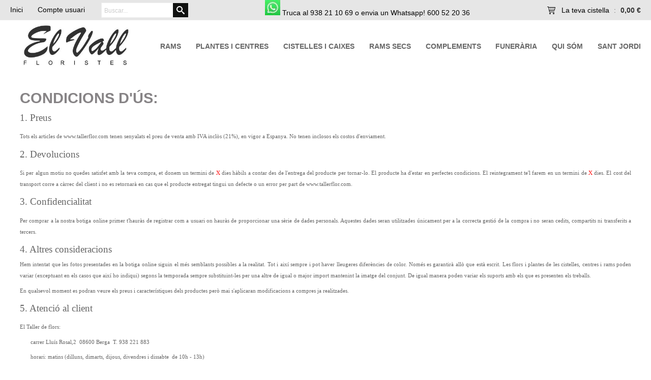

--- FILE ---
content_type: text/html
request_url: http://www.tallerflor.com/PBCPPlayer.asp?ID=1714470
body_size: 6504
content:
<!DOCTYPE html>
<html>
<head>
<meta name="generator" content="Oxatis (www.oxatis.com)" />
<meta http-equiv="Content-Type" content="text/html; charset=ISO-8859-1" />
<meta http-equiv="Content-Language" content="ca" />
<title></title>
<meta name="robots" content="index, follow, all" />
<meta http-equiv="Pragma" content="no-cache" />
<meta http-equiv="Expires" content="-1" />
<script>
if ('serviceWorker' in navigator) {
navigator.serviceWorker
.register('/sw.js', {
scope: '/'
})
.then(function(reg) {
if (reg.installing) {
console.warn('[SW] installing');
} else if (reg.waiting) {
console. warn ('[SW] installed');
} else if (reg.active) {
console. warn ('[SW] active');
}
})
.catch(function(error) {
console.error('[SW] Registration failed', error);
});
}
</script>
<link rel="StyleSheet" type="Text/css" href="Css/shared.css?v=51">
<link rel="StyleSheet" type="Text/css" href="DesignCss/bootstrap-grid.css?v=6.8">
<link id="-main-css-" rel="StyleSheet" type="Text/css" href="DesignCss/236000/739/style.css?v=2025.3.20-18.21.48">
<style type="text/css">IMG.BlackBox { border-color: #000000; }</style>
<script type="text/javascript" src="javascript/jquery/jquery-1.6.1.min.js"></script>
<script type="text/javascript" src="javascript/jquery/jquery-ui-1.8.12.custom.min.js"></script>
<script type="text/javascript" src="javascript/oxratingcertificate.asp"></script>
<script type="text/javascript" data-type="frontend-config">
window.oxInfos = {
	oxADContext : 0,
	oxCurrency : {mainFormat:"#&nbsp;&euro;",decSep:",",thousandsSep:".",taxMode:0,code:978},
	oxLang : 6,
	oxUser : null,
	oxAccid: 115390,
	oxCart: {
		total: 0,
		qty: 0,
		subTotalNet: 0,
		shippingOffered: 1
	},
	oxPriceConf: {
		priceIdx: null,
		vatMode: null,
		ecopartMode: null,
		ecopartAmount: 0,
		taxEngine: 0
	},
	oxProps: {
		allowCreation: true,
		decimalQty: false,
		decimalPlaces: 5
	}
};
</script>
<script type="text/javascript" data-type="frontend-frontAPI">
window.oxInfos = window.oxInfos || {};
window.oxInfos.corePublicPath = '/frontend/frontAPI/';
</script>
<script type="text/javascript" src="/frontend/frontAPI/frontAPI-es6.js?hash=3ded44ea47e09e1d31d3"></script><HEAD>
<!-- Start of  Zendesk Widget script -->
<script id="ze-snippet" src="https://static.zdassets.com/ekr/snippet.js?key=6a589286-3277-4be3-b19b-7ddcfeb50fe1"> </script>
<!-- End of  Zendesk Widget script -->
</HEAD>
<link href='//fonts.googleapis.com/css?family=Playfair+Display:400,700,900,400italic,700italic,900italic' rel='stylesheet' type='text/css'>
<script type="text/javascript" src="/Files/15269/cellUniformizer.js"></script>

<!-- Start of  Zendesk Widget script -->
<script id="ze-snippet" src="https://static.zdassets.com/ekr/snippet.js?key=6a589286-3277-4be3-b19b-7ddcfeb50fe1"> </script>
<!-- End of  Zendesk Widget script -->

<script type="text/javascript">
	window.oxInfos=window.oxInfos||{};
	window.oxInfos.serverDatetime = '1/17/2026 4:37:08 PM';
	window.oxInfos.domain = 'http://www.tallerflor.com';
	window.oxInfos.oxProps=window.oxInfos.oxProps||{};
	window.oxInfos.oxProps.loginByCode=0;
	;

window.oxInfos=window.oxInfos||{};
window.oxInfos.oxUserAgent={mac_os:"intel mac os x 10_15_7",macintosh:"intel mac os x 10_15_7",chrome:"131",ecmascript6:true};
window.oxInfos=window.oxInfos||{};window.oxInfos.oxEnv=window.oxInfos.oxEnv||{};
window.oxInfos.oxEnv.current={platform:'frontoffice'};
window.oxInfos.oxEnv.frontoffice='prod';
window.oxInfos.oxEnv.mobile='prod';
window.oxInfos.oxEnv.admin='prod';
window.oxInfos.oxEnv.apps='prod';
window.oxInfos.oxEnv.framework='prod';
window.oxInfos.oxEnv.dev='prod';
window.oxInfos.oxEnv.api='prod';
window.oxInfos.oxEnv.sw='prod';

document.cookie = "TestCookie=1" ;
if (document.cookie == "") window.location = "BrowserError.asp?ErrCode=1" ;
else document.cookie = 'TestCookie=; expires=Thu, 01 Jan 1970 00:00:00 GMT';
function PGFOnLoad() {
	if (typeof(OxPGFOnLoad) != "undefined") OxPGFOnLoad();
	if (typeof(OxBODYOnLoad) != "undefined") OxBODYOnLoad();
}
var OxLangID = 6 ;
</script>
<noscript><center><a href="BrowserError.asp?ErrCode=2&amp;LangID=6" rel="nofollow"><img src="Images/PGFJSErrL6.gif" border="0" alt="Err"></a><br/><br/></center></noscript>
<script>window.arrayGTM = window.arrayGTM || [];window.arrayGTM.push('GTM-TSKJ29T', 'GTM-M9CGH6P');</script>
<script src="/frontend/scripts/core/gtag.min.js" defer="true"></script>
</head>
<body onload="PGFOnLoad()" class="PB">
<script type="text/javascript" src="HLAPI.js"></script>
<script type="text/javascript">
function SubmitAction( nActionID, strFormAction, nValidate, nSkipSubmit, nSkipReturn ) {
	var bResult = true ;
	if (nActionID != null) document.MForm.ActionID.value = nActionID ;
	if ((strFormAction != null) && (strFormAction != "")) document.MForm.action= strFormAction ;
	if ( nValidate ) bResult = ValidateMForm();
	if ( nSkipSubmit == null ) nSkipSubmit = 0 ;
	if ( bResult && (nSkipSubmit == 0) ) document.MForm.submit();
	if ( nSkipReturn == 1 )
		return ;
	else
		return( bResult );
}
</script> 

<SCRIPT language="javascript" DEFER src="windowAPI.js"></SCRIPT>
<SCRIPT language="javascript" DEFER src="WBValidationAPI.js"></SCRIPT>
<SCRIPT language="javascript" DEFER src="XSL/CPRuntime.js"></SCRIPT>
<SCRIPT language="javascript">
function SubmitWBForm( nType ) 
{
	var bResult = true ;
	bResult = WBValidateForm( "WBForm", 6, "Error de validació. Verifiqui les informacions registrades." );
	if ( bResult )
	{
		if ( nType >= 1 )
		{
			if ( nType == 1 ) {

				document.WBForm.action = "PBShoppingCart.asp" ;

				document.WBForm["ActionID"].value = 111111 ;
			}
			else
			if ( nType == 2 )
				document.WBForm["ActionID"].value = 2 ;
		}

		document.WBForm.submit();
	}
	return bResult;
}

//Name cannot be BGSound() for compatibility reason.
//Old generated HTML cound contain a BGSound() function.
function BGSoundEx( sFileName ) {
	var sHTML = "" ;
	if (navigator.appName.indexOf("Microsoft") != -1) {
		var strTemp = sFileName.toUpperCase() ;
		if ( strTemp.indexOf(".MID") != -1 )
			sHTML = "<BGSOUND SRC=\"" + sFileName + "\" LOOP=-1>" ;
		else //MP3
			sHTML = "<EMBED SRC=\"" + sFileName + "\" HIDDEN=TRUE AUTOSTART=TRUE LOOP=-1>" ;
	}
	else {
		sHTML = "<EMBED SRC=\"" + sFileName + "\" HIDDEN=TRUE AUTOSTART=TRUE LOOP=-1>" ;
	}
	return sHTML ;
}
function RenderMonthOptions() {

document.write("<OPTION value=\"1\">Gener</OPTION><OPTION value=\"2\">Febrer</OPTION><OPTION value=\"3\">Març</OPTION><OPTION value=\"4\">Abril</OPTION><OPTION value=\"5\">Maig</OPTION><OPTION value=\"6\">Juny</OPTION><OPTION value=\"7\">Juliol</OPTION><OPTION value=\"8\">Agost</OPTION><OPTION value=\"9\">Setembre</OPTION><OPTION value=\"10\">Octubre</OPTION><OPTION value=\"11\">Novembre</OPTION><OPTION value=\"12\">Desembre</OPTION>");

}
</SCRIPT>

<div id="maincontainer" class="webblock wbid1714470 webblock--v2">

	<div id="headercontainer">
		<div id="headerarea">
<div id="headerInner">
	<div id="headerInnerContent">
		<div id="headerBtn">
          	<a class="homeLink" href="/"><span>Inici</span></a><a class="accountLink" href="PBUserLogin.asp?CCode=33"><span>Compte usuari</span></a>
			<div class="eshopSearch"><div id="headerSearchBlock" class="header-search-block--shopping-cart"><form action="PBSearch.asp" method="get" name="headerSearch"><input type="hidden" name="ActionID" value="1"><input type="hidden" name="CCode" value="2"><input type="hidden" name="ShowSMImg" value="1"><input type="text" onfocus="this.value='';" id="headerSearchText" name="SearchText" class="searchtext" value="Buscar..." size="18"><button class="blockbtn" type="submit"><span>OK</span></button></form></div></div>
			<div class="ecatalogSearch"><div id="headerSearchBlock" class="header-search-block--catalog"><form action="PBSearch.asp" method="get" name="headerSearch"><input type="hidden" name="ActionID" value="1"><input type="hidden" name="CCode" value="6"><input type="hidden" name="ShowSMImg" value="1"><input type="text" onfocus="this.value='';" id="headerSearchText" name="SearchText" class="searchtext" value="Buscar..." size="18"><button class="blockbtn" type="submit"><span>OK</span></button></form></div></div>
  		</div>
      	<div class="eshopCart"><div id="headerInfoCart"><a class="cartLink" href="PBShoppingCart.asp?PBMInit=1"><span>La teva cistella</span></a> : <span class="cartPrice">0,00&nbsp;&euro;</span></div></div>
		<div id="headercolumn2"><div id="headerdata"><img src="Files/115390/Img/17/whatsapp-30.jpg"/><span id="headertext">      <span> Truca al 938 21 10 69 o envia un  Whatsapp! 600 52 20 36 </span> </span></div></div>
		<div id="headercolumn1"><div id="headerlogo"><a href="/"><img src="Files/115390/Img/05/logo.jpg" alt="El Vall Floristes"/></a></div></div>
  	</div>  
</div><div id="headermenu"><ul id="hmenu"><li class="begin">&nbsp;</li><li class="mititle"><a class="menu" href="-rams-c102x2671700">Rams</a></li><li class="mititle menusep"><a class="menu" href="plantes-i-centres-c102x2671697">Plantes i centres</a></li><li class="mititle menusep"><a class="menu" href="cistelles-i-caixes-c102x2671694">Cistelles i caixes</a></li><li class="mititle menusep"><a class="menu" href="decoracio-c102x2671703">Rams secs</a></li><li class="mititle menusep"><a class="menu" href="complements-c102x2671704">Complements </a></li><li class="mititle menusep"><a class="menu" href="funeraria-c102x2671709">Funerària</a></li><li class="mititle menusep"><a class="menu" href="PBCPPlayer.asp?ID=1714488">qui sóm</a></li><li class="mititle menusep"><a class="menu" href="sant-jordi-c102x4393064">Sant Jordi</a></li><li class="misep"></li><li class="end">&nbsp;</li></ul></div>
		</div>
	</div>
	<div id="bodycontainer">
		<div id="bodyarea">
		<div id="bodycolumn1"></div>
		<div id="bodycolumn3"></div><!-- bodycolumn3 -->
		<div id="bodycolumn2" class="widecolumn2">
			<div id="bodydata"><!--DATA-->
<div class="view"><table class="viewtbl"><tbody class="viewtbl__inner"><tr class="viewContent"><td><div class="sectiondata webblock__content"><div class="sectiondataarea webblock__content"><div class="ox-text ox-margin-bottom-medium"><p><span class="PBPTitle">CONDICIONS D'&Uacute;S:</span></p><p><strong><span style="font-size: 18.0pt; color: #666666;"></span></strong></p><p style="text-align: justify;"><span style="font-size: 14pt; font-family: verdana, geneva;"><span style="color: #666666;">1. Preus</span></span></p><p style="text-align: justify;"><span style="font-size: 14pt; font-family: verdana, geneva;"><span style="color: #666666;"></span></span></p><p style="text-align: justify;"><span style="font-size: 8pt; font-family: verdana, geneva;"><span style="color: #666666;">Tots els articles de www.tallerflor.com tenen senyalats el preu de venta amb IVA incl&ograve;s (21%), en vigor a Espanya. No tenen inclosos els costos d'enviament. </span></span></p><p style="text-align: justify;"><span style="font-size: 8pt; font-family: verdana, geneva;"><span style="color: #666666;"></span></span></p><p style="text-align: justify;"><span style="font-size: 14pt; font-family: verdana, geneva;"><span style="color: #666666;">2. Devolucions</span></span></p><p style="text-align: justify;"><span style="font-size: 14pt; font-family: verdana, geneva;"><span style="color: #666666;"></span></span></p><p style="text-align: justify;"><span style="font-size: 8pt; font-family: verdana, geneva;"><span style="color: #666666;">Si per algun motiu no quedes satisfet amb la teva compra, et donem un termini de </span><span style="color: red;">X </span><span style="color: #666666;">dies h&agrave;bils a contar des de l'entrega del producte per tornar-lo. El producte ha d'estar en perfectes condicions. El reintegrament te'l farem en un termini de </span><span style="color: red;">X</span><span style="color: #666666;"> dies. El cost del transport corre a c&agrave;rrec del client i no es retornar&agrave; en cas que el producte entregat tingui un defecte o un error per part de www.tallerflor.com.</span></span></p><p style="text-align: justify;"><span style="font-size: 8pt; font-family: verdana, geneva;"><span style="color: #666666;"></span></span></p><p style="text-align: justify;"><span style="font-size: 14pt; font-family: verdana, geneva;"><span style="color: #666666;">3. Confidencialitat</span></span></p><p style="text-align: justify;"><span style="font-size: 14pt; font-family: verdana, geneva;"><span style="color: #666666;"></span></span></p><p style="text-align: justify;"><span style="font-size: 8pt; font-family: verdana, geneva;"><span style="color: #666666;">Per comprar a la nostra botiga online primer t'haur&agrave;s de registrar com a usuari on haur&agrave;s de proporcionar una s&egrave;rie de dades personals. Aquestes dades seran utilitzades &uacute;nicament per a la correcta gesti&oacute; de la compra i no seran cedits, compartits ni transferits a tercers. </span></span></p><p style="text-align: justify;"><span style="font-size: 14pt; font-family: verdana, geneva;"><span style="color: #666666;"></span></span></p><p style="text-align: justify;"><span style="font-size: 14pt; font-family: verdana, geneva;"><span style="color: #666666;">4. Altres consideracions</span></span></p><p style="text-align: justify;"><span style="font-size: 8pt; font-family: verdana, geneva;"><span style="color: #666666;">Hem intentat que les fotos presentades en la botiga online siguin el m&eacute;s semblants possibles a la realitat. Tot i aix&iacute; sempre i pot haver lleugeres difer&egrave;ncies de color. Nom&eacute;s es garantir&agrave; all&ograve; que est&agrave; escrit. Les flors i plantes de les cistelles, centres i rams poden variar (exceptuant en els casos que aix&iacute; ho indiqui) segons la temporada sempre substituint-les per una altre de igual o major import mantenint la imatge del conjunt. De igual manera poden variar els suports amb els que es presenten els treballs. </span></span></p><p style="text-align: justify;"><span style="font-size: 8pt; font-family: verdana, geneva;"><span style="color: #666666;">En qualsevol moment es podran veure els preus i caracter&iacute;stiques dels productes per&ograve; mai s'aplicaran modificacions a compres ja realitzades. </span></span></p><p style="text-align: justify;"><span style="font-size: 8pt; font-family: verdana, geneva;"><span style="color: #666666;"></span></span></p><p style="text-align: justify;"><span style="font-size: 14pt; font-family: verdana, geneva;"><span style="color: #666666;">5. Atenci&oacute; al client</span></span></p><p style="text-align: justify;"><span style="font-size: 14pt; font-family: verdana, geneva;"><span style="color: #666666;"></span></span></p><p style="text-align: justify;"><span style="font-size: 8pt; font-family: verdana, geneva;"><span style="color: #666666;">El Taller de flors:</span></span></p><p style="text-align: justify;"><span style="font-size: 8pt; font-family: verdana, geneva;"><span style="color: #666666;">&nbsp;&nbsp;&nbsp;&nbsp;&nbsp;&nbsp; carrer Llu&iacute;s Rosal,2&nbsp; 08600 Berga&nbsp; T. 938 221 883</span></span></p><p style="text-align: justify;"><span style="font-size: 8pt; font-family: verdana, geneva;"><span style="color: #666666;">&nbsp;&nbsp;&nbsp;&nbsp;&nbsp;&nbsp; horari: matins (dilluns, dimarts, dijous, divendres i dissabte&nbsp; de 10h - 13h)</span></span></p><p style="text-align: justify;"><span style="font-size: 8pt; font-family: verdana, geneva;"><span style="color: #666666;">&nbsp;&nbsp;&nbsp;&nbsp;&nbsp;&nbsp;&nbsp;&nbsp;&nbsp;&nbsp;&nbsp;&nbsp; tardes (dilluns, dimarts, dimecres, dijous i divendres&nbsp; de 17h - 20h) </span></span></p><p style="text-align: justify;"><span style="font-size: 8pt; font-family: verdana, geneva;"><span style="color: #666666;">El Vall floristes:</span></span></p><p style="text-align: justify;"><span style="font-size: 8pt; font-family: verdana, geneva;"><span style="color: #666666;">&nbsp;&nbsp;&nbsp;&nbsp;&nbsp;&nbsp; carrer Rasa dels Molins, 25&nbsp; 08600 Berga&nbsp; T.938 211 069</span></span></p><p style="text-align: justify;"><span style="font-size: 8pt; font-family: verdana, geneva;"><span style="color: #666666;">&nbsp;&nbsp;&nbsp;&nbsp;&nbsp;&nbsp; horari: de dilluns a dissabte de 9h - 13h i de 17h a 20h</span></span></p><p style="text-align: justify;"><span style="font-size: 8pt; font-family: verdana, geneva;"><span style="color: #666666;"></span></span></p><p style="text-align: justify;"><span style="font-size: 8pt; font-family: verdana, geneva;"><span style="color: #666666;">tamb&eacute; omplint el formulari de contacte o a info@floristeriaelvall.com</span></span></p><p><span style="font-size: 14.0pt; color: #ff3399;"></span></p><p></p></div></div></div></td></tr></tbody></table></div>
			</div> <!--bodydata -->
		</div><!-- bodycolumn2 -->
		<div class="clearbodycontainer">&nbsp;</div>
	</div><!-- bodyarea -->
	</div><!-- bodycontainer -->
	<div id="footercontainer">
		<div id="footerarea"><div id="langflags"><ul><li><a href="/?PGFLngID=6" rel="nofollow"><span id="flag6"></span></a></li></ul></div><div id="poweredby"><a href="https://www.oxatis.com" rel="nofollow" target="_blank"><span>Powered by Oxatis</span></a></div></div>
	</div>
</div><!-- maincontainer -->

<script type="text/javascript" id="oxStatRecorder" defer>
(function () {
	var oxStatRecorder = document.getElementById('oxStatRecorder');
	if (oxStatRecorder) {
		var img = document.createElement('img');
		img.border = 0;
		img.width = 1;
		img.height = 1;
		img.src = 'StatRecorder.asp?AccountID=115390&ADMode=&SessionID=598289447&CCode=21&ViewCode=&WPID=1714470&CatID=&ItemID=&PBLangID=6&StatVal1=59828&StatVal2=1';
		oxStatRecorder.parentNode.insertBefore(img, oxStatRecorder.nextSibling);
	}
})()
</script>
<noscript><img src="StatRecorder.asp?AccountID=115390&amp;ADMode=&amp;SessionID=598289447&amp;CCode=21&amp;ViewCode=&amp;WPID=1714470&amp;CatID=&amp;ItemID=&amp;PBLangID=6&amp;StatVal1=59828&amp;StatVal2=2" border="0" width="1" height="1" /></noscript>

<script type="text/javascript">
var OxCompName = "WebBlock" ; 
var OxPageName = "Condicions d'ús CAT" ;
var OxCatName = ""; 
var OxCatID1 = null;
var OxCatID2 = null;
var OxCatID3 = null;
var OxCategories = [];
</script>
<script type="text/javascript" src="Javascript/OxRealTimeSearch.js?_v=1.3"></script></body></html>

--- FILE ---
content_type: text/css
request_url: http://www.tallerflor.com/DesignCss/236000/739/style.css?v=2025.3.20-18.21.48
body_size: 13108
content:
/******************* Reset CSS *******************/
body.PB #maincontainer * {
    -webkit-box-sizing: border-box;
    -moz-box-sizing: border-box;
    box-sizing: border-box;
}

body.PBPW, body.PB {
    background-color: #fff;
    color: #000;
    font-family: 'Open Sans', arial, sans-serif;
    font-size: 12px;
    margin: 0;
    padding: 0;
    text-align: center;
    font-weight: normal;
    line-height: 20px;
}

body.PBPW {
    padding: 20px;
}

body.PBPW a.btnmain span {
    padding: 0 10px;
}

h1, h2, h3, h4, h5, h6 {
    display: inline;
    font-family: inherit;
    font-size: inherit;
    font-weight: inherit;
    margin: 0;
    padding: 0;
}

#topbanner {
    display: block;
    padding: 1.5em 0;
    text-align: center;
    width: 100%;
}

img {
    border: none;
}

input {
    background-color: #fff;
    border: none;
    display: inline-block;
    height: 30px;
    line-height: 30px;
    margin: 0;
    padding: 0 5px;
    vertical-align: middle;
    border: 1px solid #cccccc;
}

select {
    background-color: #fff;
    border: none;
    display: inline-block;
    height: 30px;
    line-height: 30px;
    margin: 0;
    padding: 0 5px;
    vertical-align: middle;
    border: 1px solid #cccccc;
}

#bodycolumn3 {
    position: absolute;
    right: -2em;
    top: 0;
}

#verticalbanner {
    left: 0;
    position: absolute;
    top: 0;
}

#bodytopbanner {
    display: block;
    text-align: center;
    width: 100%;
}

#bodydata form {
    text-align: left;
}

.clearbodycontainer {
    clear: both;
    height: 0;
}

p {
}

font, span {
}

body.PB ul {
}


/******************* Liens *******************/

body.PB a:link, body.PB a:visited, body.PB a:active, body.PB a.PBLink, body.PB a, body.PBPW a:link, body.PBPW a:visited, body.PBPW a:active, body.PBPW a.PBLink, body.PBPW a {color:#111211;text-decoration:none;}

body.PB a:hover, body.PBPW a:hover, a:hover, body.PB a:hover font, body.PBPW a:hover font {color:#878486;text-decoration:none;}

/******************* Body et Site *******************/
body.PB {color:#666666;margin: 0;padding: 0;text-align:center;}

#maincontainer {
    margin: 0 auto -20px;
    padding: 0;
    width: 100%;
    background-color: #fff;
}

/******************* Header *******************/
#headercontainer {
    margin: 0;
    z-index: 500;
    box-shadow: 0 0 10px rgba(0, 0, 0, 0.12);
    -webkit-box-shadow: 0 0 10px rgba(0, 0, 0, 0.12);
    -moz-box-shadow: 0 0 10px rgba(0, 0, 0, 0.12);
    background-color: #fff;
    width: 100%;
    height: 140px;
}

#headerarea {
    margin: 0 auto;
    position: relative;
    width: 100%;
    z-index: 450;
}

#headerInner {background-color:#E6E6E6;width:100%;background-position:center top;background-repeat:no-repeat;border-bottom:1px solid #eee;height:40px;padding: 0;position:absolute;left: 0;top: 0;z-index:400;}
#headerInnerContent {
    max-width: 1440px;
    position: relative;
    margin: 0 auto;
    height: 40px;
    padding: 0 20px;
}

#headercolumn1 {
    display: inline-block;
    left: 20px;
    margin: 0 auto;
    position: absolute;
    text-align: left;
    top: 50px;
    vertical-align: middle;
    z-index: 500;
}

#headerlogo, #headerlogo a {
}

#headerlogo img {
    max-height: 80px;
    max-width: 250px;
}

#headercolumn2 {
    display: block;
    text-align: center;
    vertical-align: bottom;
    z-index: 150;
    font-size: 1.2em;
    line-height: 40px;
    overflow: hidden;
}

#headertext {color:#000000;}

#headerlogo span {
    color: #666;
    font-size: 3em;
    text-transform: uppercase;
}

#headerdata img {
    max-height: 100%;
    max-width: 100%;
}

#headerbanner {
    display: block;
    text-align: center;
    width: 100%;
}

#headerBtn {
    text-align: left;
    z-index: 300;
    height: 40px;
    line-height: 39px;
    float:left;
}

#headerBtn a {color:#000000;margin:0 2em 0 0;font-size:1.2em;}

#headerBtn a:hover {color:#878486;}

a.accountLink {
}

#headerInfoCart a.cartLink {color:#000000;margin:0px 5px;}

#headerInfoCart a.cartLink:hover {color:#878486;}

#headerInfoCart #ZoneCart {
    height: 46px;
}

#headerInnerContent .eshopSearch {
    vertical-align: top;
}

#headerSearchBlock {
    display: inline-block;
    height: 30px;
    line-height: 30px;
    margin: 0;
    vertical-align: middle;
    background-color: #FFF;
    border: 1px solid #eee;
    z-index: 300;
}

#headerSearchBlock form {
    margin: 0;
}

#headerSearchBlock .blockbtn {background-color:#111211;cursor:pointer;display:inline-block;float:right;height:28px;line-height:28px;margin: 0;padding: 0;width:30px;border:none;background-image:url("/Files/0//icon-search-white-20X20.png");background-position:center;background-repeat:no-repeat;}

#headerSearchBlock .blockbtn span {
    display: none;
}

#headerSearchBlock .blockbtn:hover {background-color:#878486;cursor:pointer;-webkit-transition:all 0.35s ease-in-out;transition:all 0.35s ease-in-out;}

#headerSearchBlock .blockbtn:hover span {color:#424642;-webkit-transition:all 0.35s ease-in-out;transition:all 0.35s ease-in-out;}

#headerSearchBlock .searchtext {
    float: left;
    height: 30px;
    line-height: 30px;
    margin: 0;
    padding: 0;
    width: 140px;
    text-indent: 5px;
    background-color: transparent;
    color: #ccc;
    font-size: 12px;
    vertical-align: middle;
    border: none;
}


#headerInnerContent .eshopCart {
    float:right;
}

#headerInfoCart {color:#666;display:block;height:40px;padding:0 0 0 25px;background-image:url("/Files/0//icon-cart-black-20X20.png");background-position:left center;background-repeat:no-repeat;font-size:1.2em;z-index:200;line-height:40px;}


#headerInfoCart .cartPrice {margin:0 0 0 5px;line-height:20px;color:#333333;display:inline-block;font-weight:bold;}


#headermenu {
    margin: 0 auto;
    padding: 0 20px 0 250px;
    z-index: 250;
    max-width: 1440px;
    top: 41px;
    position: relative;
}

#hmenu, #hmenu li, #hmenu li div, #hmenu li div ul, #hmenu li div ul li {
    z-index: 100;
}

#hmenu {
    display: block;
    list-style: none outside none;
    margin: 0;
    padding: 0;
    text-align: right;
    vertical-align: middle;
}

#hmenu > li.begin, #hmenu > li.end {
    display: none;
}

#hmenu > li.mispacer {
    display: none;
}

#hmenu > li.misep {
    display: none;
}

#hmenu > li.miimg {
    border: none;
}

#hmenu li.miimg a, #hmenu li.miimg span {
    padding: 0;
}

#hmenu > li.miimg > a img, #hmenu > li.miimg > a {
    max-height: 100%;
}

#hmenu li ul.submenu li.miimg img {
    max-width: 100%;
}

#hmenu > li.auto > a img, #hmenu > li.miimg > a {
    height: 100%;
}

#hmenu > li {
    color: #000;
    display: inline-block;
    list-style: none outside none;
    position: relative;
    padding: 0;
    height: 100px;
    line-height: 100px;
}

#hmenu > li > a.menu, #hmenu > li > span {
    color: #666;
    text-decoration: none;
    white-space: nowrap;
    font-size: 1.2em;
    text-transform: uppercase;
    margin: 0 0 0 2em;
}

#hmenu > li.mitext > a.menu, #hmenu > li.mitext > span {
    font-weight: 600;
}

#hmenu > li.mititle > a.menu, #hmenu > li.mititle > span {
    font-weight: 800;
}

#hmenu > li:hover {
    cursor: pointer;
}

#hmenu > li:hover > a, #hmenu > li > a.menu:hover, #hmenu > li > a.menu.subactive {color:#111211;border-bottom:2px solid #878486;}

#hmenu li ul.submenu {
    background-color: #fff;
    border: 1px solid #efefef;
    -webkit-box-shadow: 5px 5px 10px rgba(0, 0, 0, 0.1);
    -moz-box-shadow: 5px 5px 10px rgba(0, 0, 0, 0.1);
    box-shadow: 5px 5px 10px rgba(0, 0, 0, 0.1);
    background-image: none;
    display: block;
    list-style: none;
    margin: 0;
    padding: 0;
    position: absolute;
    visibility: hidden;
    width: 220px;
    top: 99px;
    left: 20px;
}

#hmenu li ul.submenu li {
    line-height: 0;
    text-align: left;
    border-bottom: 1px solid #EEE;
}

#hmenu li ul.submenu a, #hmenu li ul.submenu span {
    display: block;
    padding: 0 10px;
}

#hmenu li ul.submenu li.begin, #hmenu li ul.submenu li.end {
    display: none;
}

#hmenu li ul.submenu li.mispacer {
    height: 10px;
}

#hmenu li ul.submenu li.auto img {
    width: 100%;
}

#hmenu li ul.submenu li.miimg {
    text-align: center;
}

#hmenu ul.submenu li.mititle span, #hmenu ul.submenu li.mititle a {
    font-weight: bold;
}

#hmenu li ul.submenu li.mitext span, #hmenu li ul.submenu li.mitext a {
    font-weight: normal;
}

#hmenu li ul.submenu li.misep {
    background-color: #cccccc;
    border: none;
    height: 1px;
    margin: 10px 0;
}

#hmenu li ul.submenu li a, #hmenu li ul.submenu li span {
    color: #666;
    line-height: 3em;
    text-decoration: none;
    font-size: 1.2em;
}

#hmenu li ul.submenu li.mititle a:hover, #hmenu li ul.submenu li.mitext a:hover {color:#000000;background-color:#878486;-webkit-transition:all 0.35s ease-in-out;transition:all 0.35s ease-in-out;}

#bodycontainer {margin:0 auto;max-width:100%;z-index:150;background-attachment:scroll;background-position:center top;background-repeat:repeat;background-image:none;background-color:#FFFFFF;}

#bodyarea {margin:0 auto;min-height:450px;padding:20px;position:relative;max-width:1440px;background-color:rgba(255, 255, 255,1);}

#bodycolumn1 {
    float: left;
    padding: 0;
    width: 240px;
    z-index: 150;
}

#bodycolumn2 {
    margin-left: 260px;
    padding: 0;
    text-align: left;
}

#bodydata {
    padding: 0;
    width: 100%;
}

#verticalmenu {
    margin: 0 0 20px;
    text-align: left;
    width: 100%;
    background-color: #FFF;
    border-right: 1px solid #ddd;
}

#verticalmenu, #vmenu, #vmenu li, #vmenu li div {
    z-index: 150;
}

#vmenu {
    list-style-type: none;
    margin: 0;
    padding: 0;
    border-top: 1px solid #EEE;
}

#vmenu > li {
    position: relative;
    text-align: left;
    border-bottom: 1px solid #EEE;
}

#vmenu > li > a, #vmenu > li > span {
    display: block;
}

#vmenu > li.begin {
    display: none;
}

#vmenu > li.end {
    display: none;
}

#vmenu > li.menusep {
}

#vmenu > li.mispacer {
    height: 20px;
}

#vmenu li.miimg img {
    max-width: 100%;
    margin: 1em 0;
}

#vmenu li.auto img {
    width: 100%;
}

#vmenu > li.misep {
    background-color: #ccc;
    height: 2px;
    margin: 1em 0 0;
    width: 100%;
    border: none;
}

#vmenu > li.mititle > span, #vmenu > li.mititle > a.menu {color:#111211;line-height:3em;padding: 0;text-align:left;text-decoration:none;font-weight:700;font-size:1.2em;padding:0 1em;}


#vmenu > li.mitext > a.menu, #vmenu > li.mitext > span {
    color: #666666;
    font-weight: normal;
    line-height: 2.2em;
    padding: 0;
    text-decoration: none;
    text-indent: 5px;
    font-size: 1.1em;
    padding: 0 1em;
}

#vmenu > li.mitext > a.menu:hover, #vmenu > li.mitext > a.subactive {color:#878486;-webkit-transition:all 0.35s ease-in-out;transition:all 0.35s ease-in-out;text-indent:10px;}

#vmenu > li.mititle > a.menu:hover, #vmenu > li.mititle > a.subactive {color:#878486;-webkit-transition:all 0.35s ease-in-out;transition:all 0.35s ease-in-out;text-indent:10px;}

#vmenu li ul.submenu {
    list-style-type: none;
    margin: 0;
    padding: 0;
    position: absolute;
    text-align: left;
    top: 0\9;
    visibility: hidden;
    width: 260px;
    z-index: 150;
    background-color: #FFF;
    border: 1px solid #cccccc;
    -webkit-box-shadow: 5px 5px 10px rgba(0, 0, 0, 0.1);
    -moz-box-shadow: 5px 5px 10px rgba(0, 0, 0, 0.1);
    box-shadow: 5px 5px 10px rgba(0, 0, 0, 0.1);
}

#bodycolumn1 #vmenu li ul.submenu {
    left: 100%;
}

.widgetcolumn2 #vmenu li ul.submenu {
    right: 100%;
}

#vmenu li.menuup ul.submenu {
    bottom: 0px;
}

#vmenu li:not(.menuup) ul.submenu {
    top: 0px;
}

#vmenu li ul.submenu li {
    background-image: none;
    line-height: 0;
    text-align: left;
    line-height: 2.2em;
    border-bottom: 1px solid #eee;
    font-size: 1.1em;
}

#vmenu li ul.submenu li.begin, #vmenu li ul.submenu li.end {
    display: none;
}

#vmenu li ul.submenu li.menusep {
    border: none;
}

#vmenu li ul.submenu li.mispacer {
    height: 10px;
}

#vmenu li ul.submenu li.miimg {
    text-align: center;
}

#vmenu li.miimg {
    text-align: center;
}

#vmenu li ul.submenu li.mititle span, #vmenu li ul.submenu li.mititle a.menu {
    font-weight: bold;
}

#vmenu li ul.submenu li.mitext a.menu, #vmenu li ul.submenu li.mitext span {
    font-weight: normal;
}

#vmenu li ul.submenu li.misep {background-color:#878486;border:none;height:3px;margin:10px 0 0;}

#vmenu li ul.submenu li a, #vmenu li ul.submenu li span {
    background-image: none;
    color: #666;
    display: block;
    padding: 0 10px;
    text-align: left;
    text-decoration: none;
}

#vmenu li ul.submenu li.mititle a.menu:hover, #vmenu li ul.submenu li a.menu:hover, #vmenu li ul.submenu li.mitext a.menu:hover {background-color:#878486;color:#000000;-webkit-transition:all 0.35s ease-in-out;transition:all 0.35s ease-in-out;}

.blockcontainer {
    margin: 0 0 0 20px;
    width: 220px;
}

.blockshortcut {
    color: #000;
    margin: 0px 0px 20px;
    text-align: left;
    border: 1px solid #ccc;
    padding: 10px;
  background-color:#fff;
}

.blockshortcut a {color:#111211;text-decoration:none;}

.blockshortcut a:hover {
    color: #000000;
    text-decoration: none;
}

.blockmktg {
    border: none;
}

#blocksearch, #blockuserlogin , #blockuserlogout , #blocknewsletter, #blockcoupon {
}

#blockfreetext .PBShortTxt {
    display: block;
    text-align: justify;
}

.blockarea {
    padding: 0;
      background-color: #FFF;
}

.blockmktg .blockarea {
    margin: 0;
    padding: 0;
}

.blockshortcut form, #blocknewsletter p, .newstagline, .logintagline {
    margin: 0;
    padding: 0;
    font-size: 1.2em;
}

.blockshortcut input[type="text"], .blockshortcut input[type="password"] {
    color: #000;
    margin: 5px 0;
    width: 100%;
}

.blockshortcut .blockbtn {
    cursor: pointer;
    line-height: 12px;
    margin: 0;
}

#blockcoupon .blockbtn {
    display: inline;
    display: inline-block;
    line-height: 12px;
}

#blockuserlogout .hellouser, blockuserlogout .viewaccountinfo , #blockuserlogin .firstvisit, #blockuserlogin .firstvisit a, #blockcoupon s.coupon {
    display: block;
    display: block;
    font-size: 1.2em;
    font-weight: 600;
}

#blocksearch .searchimg {
    display: none;
}

#blocknewsletter #newsok, #blocknewsletter #newsko {
    background-color: transparent;
    margin-right: 5px;
    vertical-align: middle;
}

#blockrssfeeds a.rss {
    background: url(/Files/0/icon-rsslogoblack-40X14.png) no-repeat scroll left center transparent;
    display: block;
    height: 20px;
    margin: 0 auto;
    width: 63px;
}

.datatbl, .itemtbl, .infotbl {
    padding: 0;
}

#langflags {
    margin: 10px 0;
}

#footercontainer #langflags {
    clear: both;
}

#langflags ul {
    list-style: none;
    margin: 0;
    padding: 0;
    text-align: center;
}

#langflags ul li {
    display: inline;
    display: inline-block;
    padding: 0 1px;
}

#langflags ul li a span {
    background-position: center center;
    background-repeat: no-repeat;
    border: 1px solid #ccc;
    display: inline-block;
    height: 15px;
    width: 22px;
}

#langflags a:hover span {
    border: 1px solid #fff;
}

#flag0 {
    background-image: url(/DesignCss/SharedImages/FlagL0.gif);
}

#flag1 {
    background-image: url(/DesignCss/SharedImages/FlagL1.gif);
}

#flag2 {
    background-image: url(/DesignCss/SharedImages/FlagL2.gif);
}

#flag3 {
    background-image: url(/DesignCss/SharedImages/FlagL3.gif);
}

#flag4 {
    background-image: url(/DesignCss/SharedImages/FlagL4.gif);
}

#flag5 {
    background-image: url(/DesignCss/SharedImages/FlagL5.gif);
}

#icontrash, #iconerror, #iconwarning, #iconsalespolicy, #iconattachment, #iconemail, #iconweb, #btnviewinvc, #iconmap, .SCViewLog, .faqTop, .PBDownload, .SCViewInvoice, .ShopBagReload, .RSSBlogFeeds, .RSSCommentsFeeds {
    background-position: center center;
    background-repeat: no-repeat;
    height: 20px;
    vertical-align: middle;
    width: 20px;
}

#icontrash {
    background-image: url(/Files/0/icon-trashcan-black-20X20.png);
}

#iconerror {
    background-image: url(/Files/0/icon-error-red-20X20.png);
}

#iconwarning {
    background-image: url(/Files/0/icon-warning-red-20X20.png);
}

#iconsalespolicy {
    background-image: url(/Files/0/icon-salespolicy-black-20X20.png);
}

#iconattachment {
    background-image: url(/Files/0/icon-attachment-black-20X20.png);
}

#iconemail {
    background-image: url(/Files/0/icon-email-black-20X20.png);
}

#iconweb {
    background-image: url(/Files/0/icon-web-black-20X20.png);
}

#iconmap {
    background-image: url(/Files/0/icon-map-black-20X20.png);
}

.faqTop {
    background-image: url("/Files/0/icon-FAQ-Top-black-20X20.png");
}

#btnviewinvc span {
    background-image: url(/Files/0/icon-salespolicy-white-20X20.png);
    background-position: 2px 4px;
    background-repeat: no-repeat;
    padding: 0 6px 0 24px;
}

#btnvieworder span {
    background-image: url(/Files/0/icon-SCViewInvoice-black-20X20.png);
    background-position: 2px 1px;
    background-repeat: no-repeat;
    padding: 0 6px 0 24px;
}

.SCViewInvoice {
    background-image: url(/Files/0/icon-SCViewInvoice-black-20X20.png);
}

.ShopBagReload {
    background-image: url(/Files/0/icon-ShopBagReload-black-32X20.png);
    width: 32px;
}

.RSSBlogFeeds {
background-image:url("/Files/0/icon-rss-black-20X20.png");
}

.RSSCommentsFeeds {
background-image:url("/Files/0/icon-comment-black-20X20.png");
}

.PBDownload {
    background-image: url(/Files/0/icon-download-black-20X20.png);
}

.SCViewLog {
    background-image: url(/Files/0/icon-salespolicy-black-20X20.png);
}

.useraccount .EditProp, .useraccount .EditPW, .useraccount .ViewOrders , .useraccount .ReloadOrder , .useraccount .ViewFiles , .useraccount .LogOut {
    background-position: left center;
    background-repeat: no-repeat;
    line-height: 34px;
    padding: 0 0 0 30px;
}

.useraccount .EditProp {
    background-image: url(/Files/0/icon-update-black-20X20.png);
}

.useraccount .EditPW {
    background-image: url(/Files/0/icon-payement-black-20X20.png);
}

.useraccount .ViewOrders {
    background-image: url(/Files/0/icon-SCViewInvoice-black-20X20.png);
}

.useraccount .ReloadOrder {
    background-image: url(/Files/0/icon-reload-black-20X20.png);
}

.useraccount .ViewFiles {
    background-image: url(/Files/0/icon-download-black-20X20.png);
}

.useraccount .LogOut {
    background-image: url(/Files/0/icon-error-black-20X20.png);
}

#blockuserlogout .viewaccountinfo a, #blockuserlogout .logout a {color:#111211;width:auto;font-weight:600;}

#blockuserlogout .viewaccountinfo a:hover, #blockuserlogout .logout a:hover {color:#111211;background-color:#DDDDDD;}

.viewtbl {
    border-collapse: collapse;
    border-spacing: 0;
    width: 100%;
}

.viewtbl table {
    border-collapse: separate;
}

.viewtblsplitted {
}

.viewtblsplitcol1 {
}

.viewtblsplitcol1content {
}

.sectiontb {
    margin: 0;
    padding: 0;
}

.sectiontbarea {
    margin: 0;
    padding: 0;
}

.sectiondata {
    margin: 0 0 20px;
    background: #FFF;
    border: 1px solid #ddd;
}

.webblock .viewtbl:not(.viewtblsplitted) .sectiondata {
    border: none;
    margin: 0;
}

.webblock .viewtblsplitcol1 .sectiondata, .webblock .sectiondata {
    border: none;
    margin: 0;
}

.sectiondataarea {
    padding: 1.5em;
}

.sectiondata .sectioncatheader {
    border: none;
    height: auto;
    margin: 0;
}

ul.subcatlist li {
    border-left: 1px solid #ccc;
    display: inline-block;
    padding: 0 5px;
    width: 23%;
}

.subcatlisttitle {
    border-bottom: 1px solid #cccccc;
    padding: 0 0 5px;
}

ul.subcatlist {
    margin: 0;
    padding: 10px 0 0;
    width: 100%;
}

ul.subcatlist li a .PBMainTxt {
    color: #666;
    font-weight: normal;
}

ul.subcatlist li a:hover .PBMainTxt {color:#424642;}

ul.subcatlist li a:hover {
    text-decoration: none;
}

.navbar {
    margin-top: 12px;
}

.navbar select {
    font-style: normal;
    font-weight: normal;
    padding: 0;
}

.navbar ul {
    list-style-type: none;
    margin: 0;
    padding: 0;
}

.navbar li {
    border: none;
    display: inline;
    display: inline-block;
    margin: 0;
    padding: 0;
}

.navbar select {
    background-color: #fff;
    color: #000;
}

a span.navfirst, a span.navprev, a span.navnext, a span.navlast {
    margin: 0 5px;
}

div.navbar ul {
    font-size: inherit;
}

div.navbar span {border:none;border-style:solid;border-width:0 0 2px;color:#111211;font-style:normal;font-weight:normal;margin:0 3px;padding:3px 5px;white-space:nowrap;}

div.navbar span.off {
    border-style: solid;
    border-width: 2px;
}

.navbar a:hover {
    color: #333;
    font-weight: bold;
    text-decoration: none;
}

.navbar a, .navbar a:visited, .navbar .off, .navbar a:hover span, div.navbar span.off {color:#878486;text-decoration:none;}

#footercontainer {
    border: none;
    color: #666;
    margin: 0 auto;
    padding: 0 0 4em;
    text-align: center;
    width: 100%;
    background-image: none;
    background-position: center top;
    background-repeat: repeat-x;
    background-color: #eee;
    border-top: 1px solid #ccc;
}

#footerarea {
    margin: 0 auto;
    position: relative;
    padding: 2em 0 0;
}

#footermenu {
    margin: 0 auto 2em;
    padding: 0 0 2em;
    max-width: 1140px;
    text-align: left;
    border-bottom: 1px solid #ccc;
}

#fmenu {
    list-style-type: none;
    margin: 0 auto;
    padding: 0;
    max-width: 1440px;
}

#fmenu li {
    display: inline-block;
    margin: 0;
    padding: 0 0 0 0.5em;
    width: 23%;
    text-align: left;
    border-left: 1px solid #ccc;
    line-height: 2em;
}

#fmenu li.menusep {
}

#fmenu li.begin, #fmenu li.end {
    display: none;
}

#fmenu li.misep {
    display: none;
}

#fmenu li.mispacer {
    vertical-align: middle;
}

#fmenu li img {
    max-height: 20px;
    max-height: 22px;
    vertical-align: middle;
}

#fmenu li.mititle a, #fmenu li.mititle span {color:#878486;font-weight:400;padding: 0;font-size:1.2em;}

#fmenu li.mitext a, #fmenu li.mitext span {
    color: #333;
    font-weight: 300;
    font-size: 1.1em;
}

#fmenu li.mitext a:hover, #fmenu li.mititle a:hover {color:#878486;text-decoration:underline;-webkit-transition:all 0.35s ease-in-out;transition:all 0.35s ease-in-out;}

#poweredby, #copyright {
    display: block;
    text-align: center;
    font-size: 1.1em;
}

#poweredby a span, #copyright span {
    color: #999;
}

#poweredby a:hover, #poweredby a:hover span {
    text-decoration: underline;
}

a.btnmain {
}

a.btnmain span {
    background-color: #FFF;
    background-image: none;
    border: 1px solid #CCC;
    color: #666;
    cursor: pointer;
    display: inline-block;
    line-height: 30px;
    margin: 10px 0;
    padding: 0 15px;
    white-space: nowrap;
    font-size: 1.2em;
    font-weight: 400;
}

a.btnmain:hover span {background-color:#878486;border-color:#878486;color:#000000;text-decoration:none;-webkit-transition:all 0.35s ease-in-out;transition:all 0.35s ease-in-out;}

a.btnmain small {color:#878486;font-size:100%;-webkit-transition:all 0.35s ease-in-out;transition:all 0.35s ease-in-out;}

a.btnmain:hover small {color:#000000;}

a.btnmain:hover, a#btnsearch:hover, a#btnviewcart:hover {
    text-decoration: none;
}

a.btnsub {background-image:url(/Files/0/icon-puce-black-20X20.png);background-position:left center;background-repeat:no-repeat;color:#111211;font-weight:normal;line-height:220%;margin:10px 0;padding:4px 0 4px 23px;text-decoration:none;font-size:1.2em;}

a.btnsub:hover {color:#878486;text-decoration:none;}

#btnsearchnow {
    margin: 0;
}

.searchpage a#btnreturn.btnmain span {
    background: #666;
    line-height: 30px;
    color: #fff;
    border: none;
}

.searchpage a#btnreturn.btnmain:hover span {background-color:#878486;color:#000000;text-decoration:none;-webkit-transition:all 0.35s ease-in-out;transition:all 0.35s ease-in-out;}

.ox-text {
    font-size: 1.2em;
}

.PBPTitle {color:#878486;font-weight:600;font-size:2em;}

.scshopcart .PBPTitle ,
.scorderform .PBPTitle ,
.scpaymentform .PBPTitle ,
.scshopcart .PBPTitle ,
.scshipform .PBPTitle ,
.scpaymentform .PBPTitle ,
.scconfirmform .PBPTitle {
    display: block;
    margin-top: 10px;
}

.PBSTitle {
    color: #000000;
    font-size: 1.2em;
    font-weight: 600;
}

.PBMainTxt {color:#111211;font-style:normal;font-weight:600;font-size:1.2em;}

.PBCatTitle {color:#878486;font-weight:normal;font-size:1.6em;}

.PBCurrency {color:#878486;font-weight:600;font-size:2em;}

.itemdetail .PBCurrency {
    display: block;
}

#customerAddressTbl .PBMainTxt {
    color: #222;
}

.cartlinetotal .PBCurrency {
    font-weight: 600;
    color: #000;
    font-size: 1.6em;
}

.scpaymentform label .PBMainTxt {
    color: #000;
}

.PBQty {
    color: #333;
    font-weight: normal;
}

A.PBBtnStd {
    color: #333;
    font-weight: normal;
    text-decoration: none;
    font-size: 1.2em;
}

A.PBBtnStd:hover, .useraccount .menulist A.PBBtnStd:hover {color:#424642;text-decoration:none;}

.PBEcoPart .PBBtnStd, .PBCurrency .PBEcoPart {
    font-size: 0.9em;
    margin: 10px 0 0;
}

.itemlist .viewtbl td {
    padding: 0;
}

.itemlist .viewtbl .oxcell {
    height: 100%;
    padding: 0 20px 20px 0;
}

.itemlist .viewtbl .oxlastcol {
    padding: 0 0 20px 0;
}

.itemlist .oxcell .sectiondata {
    margin: 0;
}

.itemlist .viewcell, .itemlist .datatbl {
    height: 100%;
}

.itemlist .datatbl .sectiondata {
    display: block;
    list-style: none;
    margin: 0;
    position: relative;
    height: 100%;
}

.itemlist .PBMainTxt {
}

.blogarticles .viewcell .sectiondata {
    height: auto;
}

.blogarticles .sectiontbarea {
    margin: 0 0 20px;
}

.blogarticles .commentfooterlabel , .blogarticles .commentseparator , .blogarticles .commentfooterdate {
    color: #222;
}

.searchpage td {
    vertical-align: middle;
}

.itemdetail .PBMainTxt {
    color: #333;
    font-weight: normal;
}

.itemdetail .PBItemTitle {color:#878486;font-weight:600;font-size:2em;}

.itemdetail .PBMainTxt.PBUpSellPdtTitle, .itemdetail .PBMainTxt.PBRelatedPdtTitle {color:#111211;display:block;font-weight:600;margin: 0;padding: 0;}

.itemdetail .qtyZone {
    margin-top: 5px;
}

.itemdetail .PBOptionInfo .PBMainTxt {
    color: #333;
    text-transform: none;
}

.itemdetail .sectiondataarea .PBOptImgTable span.PBMainTxt {color:#111211;font-weight:normal;text-transform:none;}

.itemdetail .PBItemPrice .PBCurrency {
}

.PBTable.discountgrid tr:first-child {background-color:#111211;}

.discountgrid .PBMainTxt {
    color: #000000;
}

.PBTable.discountgrid tr:first-child .PBMainTxt {
    color: #FFFFFF;
}

.itemdetail .PBItemSku .PBShortTxt {
    font-size: 1.1em;
}

.itemdetail .PBTable .PBCurrency {
    font-size: 1.2em;
}

.itemdetail .PBLayoutTable .PBCurrency {
    font-size: 1.6em;
}

.PBUpsellTable, .PBRelPdtTable {
    border: none;
}

.PBLayoutTable {
    border: 1px solid #cccccc;
    padding: 10px;
    width: 95%;
    margin: 1em auto;
}

.PBLayoutTable:hover {
    box-shadow: 1px 1px 5px 0 rgba(0, 0, 0, 0.1);
    -webkit-transition: all 0.35s ease-in-out;
    transition: all 0.35s ease-in-out;
}

.PBLayoutTable img {
    margin: 5px;
}

.itemdetail .PBItemPrice .PBStrike, .itemdetail .PBItemPrice .PBDiscount,
.itemlist .PBItemPrice .PBStrike, .itemlist .PBItemPrice .PBDiscount {
    color: #666;
    font-weight: normal;
    font-size: 0.6em;
    margin: 0 5px;
    display: inline;
}

.itemdetail .PBEcoPart {
}

.discountgrid {
    border-collapse: collapse;
}

.discountgrid .PBDiscount {color:#878486;font-weight:600;}

.PBRelPdtTable TD, .PBUpsellTable TD {
    border: none;
}

.itemdetail .PBTable, .itemdetail .PBOptLstTable, .itemdetail .PBOptImgTable {
    border-collapse: collapse;
}

.itemdetail .PBTable td, .itemdetail .PBOptLstTable td, .itemdetail .PBOptImgTable td {
    padding: 5px;
    text-align: center;
}

.PBTable, .PBTable TH, .PBTable TD, .PBOptLstTable, .PBOptLstTable TH, .PBOptLstTable TD, .PBOptImgTable, .PBOptImgTable TH, .PBOptImgTable TD, .PBRelPdtTable TH {
    border: 1px solid #cccccc;
}

.PBOptLstTable tr:first-child {background-color:#111211;}

.PBOptLstTable .PBColHead b {color:#FFFFFF;line-height:20px;background-color:#111211;font-weight:400;}

.sectiondata .shopcarttable {
    border-collapse: collapse;
    width: 100%;
}

.shopcarttable td {
    border: none;
    *border: 1px solid #454545;
    padding: 5px;
    text-align: right;
}

.shopcarttable .imgshopcart {
    display: block;
    float: left;
    margin: 0 20px 20px 0;
    max-width: 150px;
    max-height: 150px;
}

.shopcarttable td.cartlinename {
    text-align: left;
}

.carthead td, tr.carttotallines td .PBColHead, tr.cartdiscount td .PBColHead, tr.cartsubtotal td .PBColHead {
    font-style: normal;
    font-weight: 600;
}

tr.cartsubtotal td .PBColHead {
    font-size: 1.2em;
}

.cartsubtotal .PBCurrency, .carttotalprice .PBCurrency {
    font-weight: 700;
}

.shopcarttable tr {
    border: 1px solid #cccccc;
}

.shopcarttable .itemcode {
    color: #999;
    font-weight: normal;
}

.scshopcart .PBMainTxt {
    font-weight: 600;
    font-size: 1.2em;
}

.scshipform .PBSTitle, .scconfirmform .PBSTitle, .scorderform .PBSTitle, .scpaymentform .PBSTitle {color:#111211;display:block;display:list-item;font-weight:normal;line-height:30px;list-style:square inside none;font-size:1.2em;}

.scconfirmform .sectiondata .PBMainTxt {
    color: #000;
}

.scpaymentform .sectiondata {
    border-color: #cccccc;
    border-style: solid;
    border-width: 0 0 1px 0;
    margin: 5px;
    padding: 0 0 10px;
}

.scpaymentform .carttotalprice .pbcurrency {
    font-style: normal;
}

.scconfirmform .carttotalprice .pbcurrency {
    font-style: normal;
}

.cartlineprice .PBCurrency, .cartdiscount .PBCurrency, .carttotallines .PBCurrency, .carttaxprice .PBCurrency, .cartshipprice .PBCurrency, .cartecotaxprice .PBCurrency {
    color: #666;
    font-weight: 400;
    font-size: 1.2em;
}

.PBDate {color:#878486;font-style:normal;font-weight:bold;font-size:1.2em;}

.PBNumber {
    color: #000000;
    font-style: normal;
    font-weight: bold;
    font-size: 1.2em;
}

.PBShortTxt {
    color: #666;
    font-size: 1.1em;
}

.PBLongTxt {
    color: #000;
    font-size: 1.2em;
}

.coupon {
    font-weight: 600;
}

.PBColHead {
    color: #666;
    font-size: 1.2em;
}

.PBStatic {
    color: #222;
    font-weight: 500;
    font-size: 1.2em;
}

.carttotalname .PBColHead {text-transform:uppercase;color:#878486;font-size:1.8em;}

.PBMsg {
    color: #000;
    font-size: 1.2em;
}

.scfinishform .PBMsg {
    font-size: 1.2em;
}

.scfinishform .PBMsg b {font-size:1.8em;color:#878486;}

.PBErrMsg {
    color: #FF0000;
    font-weight: bold;
    font-size: 1.2em;
}

.PBReqNote {
    color: #F00;
    font-style: italic;
    font-size: 1.2em;
    font-weight: 400;
}

.PBStrike , .PBDiscount {
    color: #333;
    font-weight: normal;
}

hr.PBMain {
    background-color: #000;
    border: none;
    height: 1px;
}

hr.PBSub {
    background-color: #ccc;
    border: none;
    height: 1px;
}

textarea.PB {
    color: #222;
    font-style: normal;
    border-color: #cccccc;
}

select.PB {
    background-color: #fff;
    border: 1px solid #cccccc;
    color: #222;
    font-style: normal;
    margin: 0;
    padding: 3px 5px;
}

input.PB {
    color: #222;
    font-style: normal;
}

.cartlineqty input.PB {
    text-align: center;
    margin: 0 5px;
}

input[type="button"], input[type="submit"], button, .blockfacet .blockbtn {
    background-color: #FFF;
    border: 1px solid #cccccc;
    color: #222;
    height: 30px;
    line-height: 30px;
    padding: 0 10px;
    vertical-align: middle;
}

input[type="button"]:hover, input[type="submit"]:hover, button:hover, .blockfacet .blockbtn:hover {background-color:#878486;border:1px solid #878486;color:#000000;cursor:pointer;-webkit-transition:all 0.35s ease-in-out;transition:all 0.35s ease-in-out;}

input[type="radio"], input[type="checkbox"] {
    border: none;
    background-color: transparent;
    margin: 0px 10px;
}

a.PBLink {
    text-decoration: none;
}

a.PBLink:hover {
    text-decoration: none;
}

.faq a.PBLink:hover .PBMainTxt {color:#878486;}

.imgthumbnail, .imgmain {
    margin: 20px;
}

.itemlist .imgthumbnail {
}

.imgmain {
    margin-right: 0;
}

.imgcontainer {
    float: right;
    margin-left: 20px;
}

#bodycolumn1 #blockfacets.blockshortcut {
    text-align: center;
    padding: 0;
    border:none;
}


#bodycolumn1 #blockfacets.blockshortcut input {
}

#bodycolumn1 #blockfacets.blockshortcut input[type="radio"], #bodycolumn1 #blockfacets.blockshortcut input[type="checkbox"] {
    background-color: transparent;
}

.blockfacets select.facetlist {
    border: none;
    padding: 5px;
    width: 90%;
    background-color: #fff;
    border: 1px solid #ccc;
}

.blockfacet {
    margin: 0 0 20px;
    padding: 0px;
    border: 1px solid #CCC;
  background: #fff;
}

.blockmktg .title {color:#fff;font-weight:600;line-height:40px;text-align:center;text-decoration:none;margin:0 0 20px;background-color:#111211;font-size:1.2em;}

.blockmktg .itemlist .PBItemImg {
    float: none;
    margin: 0;
    text-align: center;
}

.blockmktg .itemlist .imgthumbnail {
    width: 100px;
}

.blockmktg .itemlist .PBItemPrice, .blockmktg .itemlist .PBItemName {
    margin: 0;
    text-align: center;
}

.blockmktg .itemlist .PBShortTxt {
    color: #000;
    font-size: 1.2em;
}

.blockmktg .itemlist .PBItemPrice .PBCurrency {
    font-size: 1.8em;
}

.blockmktg .itemlist .sectiondata {
    border: none;
    height: auto;
    margin: 0 0 10px;
    padding: 0;
}

.sectiondata.sectionsubcatlist {
    padding: 0px;
}

#blockuserlogout {
    font-size: 1.2em;
}

#blockuserlogout .logout {
    display: block;
    text-align: left;
}

#blockmktgrecentlyviewed .title {
}

#searchformBtn {
    margin: 0;
}

.useraccount .menulist A.PBBtnStd {
    color: #000000;
    font-weight: normal;
}

.useraccount ul.menulist {
    list-style: none outside none;
    margin: 0;
    padding: 0;
}

.userlogin .sectiondataarea {
}

.userlogin .sectiondata {
}

.userlogin #sectionlogin .sectiondata {
    border: 1px solid #cccccc;
    margin: 10px;
    padding: 0;
}

.userlogin #sectionlogin .sectiondataarea {
    margin: 0;
    padding: 0;
}

.userlogin .sectionloginMsg .sectiondata {
    border: medium none;
    margin: 0;
    padding: 10px;
}

.userlogin #sectionlogin .loginHeader {
    padding: 0;
    text-align: center;
    margin: 0 0 5px;
    border-bottom: 1px solid #e9e9e9;
    height: 40px;
    display: block;
}

#sectionlogin .loginInfoContainer {
    padding: 0 10px;
}

.userlogin #sectionlogin .loginHeader .PBSTitle {color:#878486;line-height:40px;}

#sectionlogin .loginValid {
    padding: 0 10px;
    text-align: right;
    clear: both;
}

#loginSocial .loginPaypalExpress {
    float: none;
    width: 100%;
    padding: 10px 0 0;
    text-align: center;
    display: block;
    clear: both;
}

#sectionlogin li {
    margin: 0 0 20px;
}

.PBShortTxt.PBMsgInStock, .PBShortTxt.PBMsgStockLvl, .PBMsgDaysToShip, .PBMsgAvailSupplier, .PBMsgDiscontinued, .PBShortTxt.PBMsgOutOfStock {
    color: #999;
    display: block;
    font-weight: normal;
    line-height: 20px;
    margin: 10px 0;
    padding: 0 10px;
    text-align: right;
    font-size: 0.8em;
}

.PBShortTxt.PBMsgStockLvl, .PBShortTxt.PBMsgInStock {
    background-color: #74C13B;
    color: #FFF;
}

span.PBShortTxt.PBMsgDaysToShip {
    background-color: #EEA947;
    color: #FFF;
}

span.PBShortTxt.PBMsgDiscontinued {
    background-color: #DC4242;
    color: #FFF;
}

.PBEcoPart {
    color: #333;
    font-weight: normal;
}

a.homeLink {
}

a#btnordernow span, a#btnviewinvc span, a#btncheckout span, .itemdetail a#btnaddtocart.btnmain.btnaddtocart span, .userlogin .loginValid a.btnmain span, a#btncontinue span, .itemdetail a#btnreqinfo span {background-color:#111211;border:1px solid #111211;color:#FFFFFF;cursor:pointer;margin:10px 0;font-weight:600;text-transform:uppercase;text-align:center;font-size:1.2em;line-height:30px;}

a#btncheckout span {
    line-height: 20px;
    padding: 5px 15px;
    font-weight: 700;
}

a#btncheckout span small {
    font-weight: 500;
    color: #000;
    font-size: 0.9em;
    text-transform: none;
    font-style: italic;
}

a#btnordernow:hover span, a#btncheckout:hover span, a#btnquotation:hover span, .itemdetail a#btnaddtocart.btnmain.btnaddtocart:hover span, .userlogin .loginValid a.btnmain:hover span, .scorderform a#btncontinue:hover span, .scshipform a#btncontinue:hover span, .scpaymentform a#btncontinue:hover span, .itemdetail a#btnreqinfo:hover span, a#btnviewinvc:hover span {background-color:#878486;border:1px solid #878486;color:#000000;text-decoration:none;-webkit-transition:all 0.35s ease-in-out;transition:all 0.35s ease-in-out;}

a#btnordernow span {
    margin: 0;
}

.shopcarttable tr.carthead td {
    text-align: right;
    padding: 0px 10px;
    line-height: 40px;
}

.shopcarttable tr.carthead td.cartheadname {
    text-align: left;
}

.shopcarttable tr.carthead {
    line-height: 24px;
    text-align: center;
}

.shopcarttable tr.carthead .PBColHead {font-weight:400;font-size:1.6em;color:#878486;}

.imgcat {
    margin: 10px;
}

.PBItemSku {
    display: block;
    margin: 5px 0;
}

.PBOptionInfo {
    margin: 5px 0;
}

.blockfacets .title {background-color:#878486;color:#000000;font-weight:600;line-height:30px;margin:0 0 20px;padding:0 0 0 6px;text-align:left;font-size:1.2em;}

.blockfacets .facetlist {
    line-height: 20px;
    font-size: 1.2em;
    overflow: hidden;
  padding: 0 10px;
}

.blockfacets .blockarea {
    margin: 0 0 10px;
    position: relative;
}

.blockfacets .facetreset {
    position: absolute;
    right: 0px;
    top: 0px;
}

.blockfacets div.facetreset a {background-color:#111211;background-image:url(/Files/0/icon-close-white-15x15.png);background-position:center center;background-repeat:no-repeat;display:block;height:30px;width:30px;background-size:12px 12px;border-left:1px solid #FFF;}

.blockfacets .facetreset span {
    display: none;
}

.blockfacets .facettypecheckbox .facet, .blockfacets .facettyperadio .facet {
    padding: 0 2px;
}

.blockfacets .facettyperadio .selectedfacet {background-color:#878486;color:#000000;}

.blockfacets .facettyperadio #facetvalue0 {
    background-color: transparent;
    color: #000000;
    line-height: 24px;
}

:root *> .blockfacets .facettypecheckbox .facetinput, :root *> .blockfacets .facettyperadio .facetinput {
    display: none;
}

:root *> .blockfacets .facettypecheckbox label, :root *> .blockfacets .facettyperadio label {
    background-image: url(/Files/0/icon-CheckBoxOFF-black-15X15.png);
    background-position: 2px 2px;
    background-repeat: no-repeat;
    padding: 0 0 0 24px;
}

:root *> .blockfacets .facettypecheckbox .selectedfacet label {
    background-image: url(/Files/0/icon-CheckBoxOn-black-15X15.png);
    font-weight: 600;
}

:root *> .blockfacets .facettyperadio .selectedfacet label {
    background-image: url(/Files/0/icon-radioBoxOn-black-15X15.png);
    font-weight: 600;
}

.blockfacet input.facetrangemodified, .blockfacet input.facetrange:focus {color:#111211;font-weight:bold;}

.facettypevaluegrid .selectedfacet .facetvalue, .blockfacet select.selectedfacet {background-color:#878486;color:#000000;border-color:#878486;}

.facettypevaluegrid .facetvalue, .facettypevaluegrid .facetvalue:hover {
    margin: 0 3px;
    background-color: #F9F9F9;
    padding: 0 10px;
    border: 1px solid #CDCDCD;
    cursor: pointer;
    color: #999;
    display: block;
    text-decoration: none;
    line-height: 30px;
}

.PBCompTitle {
    display: block;
    margin: 0 0 5px;
}

.faq .PBMainTxt {
    font-size: 1.2em;
}

.scpaymentform .sectiondataarea td, .scshipform .sectiondataarea td {
    vertical-align: top;
}

.sectiondataarea table#PBPdtOptions {
    border-collapse: separate;
    border-spacing: 5px;
    vertical-align: middle;
}

.sectiondataarea #PBPdtOptions td {
    vertical-align: middle;
}

#blockfacets input.facetrange {
    width: 25%;
    margin: 0 5px;
}

.facetinput {
    height: 100%;
    margin: 0;
    vertical-align: middle;
}

.scorderform .sectiontb, .userlogin .sectiontb {
    margin: 0;
}

/*Classes appliquÃ©es aux WebBlocks*/
.designBackColorMain, .designBackColorMainHover:hover {background-color:#878486;}

.webblock .view .designBackColorMain, .webblock .view .designBackColorMainHover:hover {
}

.designBackColorMain:hover {background-color:#111211;}

.designColorMain, .designColorMainHover:hover {color:#111211;}

.designColoredSub {color:#878486;}

.designBackColorSub {background-color:#878486;}

.designTextColorMain, .designTextColorMainHover:Hover , .designBackColorMainHover:hover .designTextColorMainHover, .designColoredSub:hover {
    color: #FFFFFF;
}

.designTextColorSub {
    color: #000000;
}

.designBackColorTer {
    background-color: #fff;
}

.designTextColorTer {
    color: #fff;
}

#expDiaporama .tagListElements a.tagLinks {
    background-color: #fff;
}

#expDiaporama .tagListElements a.taghighlighted {background-color:#111211;}

.scorderform .PBSTitle, .infoform .PBSTitle {
    display: list-item;
    list-style: square inside none;
    font-size: 1.6em;
    font-weight: 600;
}

label[for="SalesPolicy"] {border-bottom:2px solid #111211;color:#111211;display:inline-block;font-weight:bold;margin:10px 5px;padding:0 10px;font-size:1.2em;}

.PBSubTitle td, table.PBSubTitle {
    width: 100%;
}

.useraccount .viewtbl table {
    border-collapse: collapse;
}

.useraccount .PBTable TD {
    padding: 5px;
    vertical-align: middle;
}

.useraccount .PBTable th {
    padding: 5px;
}

.viewtbl table.PBTable {
    border-collapse: collapse;
}

.viewtbl table.PBTable td {
    padding: 5px 10px;
}

.PBTable TD, .PBOptImgTable TD {
    vertical-align: middle;
}

.speechBubble:after {border-color:transparent #111211 transparent transparent;border-style:solid;border-width:0px 25px 17px 0px;top:100%;content:" ";height:0px;left:40px;position:absolute;width:0px;}

.speechBubble {position:relative;height:4px;background-color:#111211;margin-top:15px;}

body.PB .speechBubble {
    display: block;
}

body.PB #bodycolumn2 #stepsContainer {
    border-bottom: 1px solid #cccccc;
    display: block;
    height: 15px;
    margin: 0;
    margin-bottom: 30px;
    padding: 0;
    position: relative;
    width: 100%;
}

#stepsContainer li {
    display: inline-block;
    float: left;
    position: relative;
    text-align: left;
    width: 24%;
}

li#stepConfirm {
    position: absolute;
    right: 0;
    top: 0;
    width: auto;
}

#stepsContainer li span {
    background-color: #FFF;
    border: 1px solid #cccccc;
    color: #CCC;
    display: block;
    font-weight: normal;
    height: 30px;
    line-height: 30px;
    text-align: center;
    width: 30px;
    font-size: 1.2em;
}

.scshopcart #stepCart span, .usercreateaccount #stepAccount span, .scorderform #stepAccount span, .scshipform #stepShipping span, .scpaymentform #stepPayment span, .scconfirmform #stepConfirm span {background-color:#878486;border:1px solid #878486;color:#000000;font-weight:700;}

.scshopcart #stepCart, .usercreateaccount #stepAccount, .scorderform #stepAccount, .scshipform #stepShipping, .scpaymentform #stepPayment, .scconfirmform #stepConfirm, .scconfirmform #stepsContainer #stepConfirm {
    top: 0;
}

.scconfirmform #stepsContainer li {
    top: 0px;
}

.articletitle {
    font-size: inherit;
}

.hotnews .PBItemName h3, .articletitle .PBSTitle {color:#111211;margin-bottom:5px;font-weight:600;}

.guestbook .PBLink .PBMainTxt {
    display: block;
    margin-left: 15px;
    font-size: 1.2em;
}

.ecatalogSearch {display:none;}

.eshopCart, .eshopSearch {display:inline-block;}

.PB .OxFullClickActive {
    box-shadow: 0 0 0 1px #e9e9e9;
}

.itemlist .PBItemDesc1, .itemlist .PBItemButtons, .itemlist .PBItemPrice {
    margin: 10px 0 0 0;
}

body.PB ul.catbreadcrumb li a {
    color: #000;
    font-size: 1.2em;
}

body.PB ul.catbreadcrumb li a:hover {color:#878486;}

body.PB ul.catbreadcrumb li:nth-last-child(1) a {font-weight:600;color:#111211;}

body.PB #bodycolumn2 ul.catbreadcrumb {
    display: block;
    margin: 0 0 5px;
    -webkit-margin-before: 0;
    -webkit-margin-after: 0;
    -webkit-padding-start: 0;
}

div.sectiondata.sectioncatheader {border-bottom:2px solid #878486;border-left:none;border-right:none;}

.sectiondata .shopcarttable td {
    padding: 10px;
}

.blockmktg .itemlist .item {margin:0 0 20px;background-color:#FFF;border-bottom:2px solid #878486;}

.blockfacet label:hover {
    font-weight: bold;
}

.blockshortcut.blockmktg {
    background: none;
    padding: 0;
}

div.subcatlisttitle {
    margin: 0 0 10px;
}

#loginSocial .loginSocialImg {
    float: left;
    width: 100%;
    padding: 10px;
    text-align: center;
}

.scorderform #bodycontainer table table tr td {
    padding: 0 10px 10px 0;
}

.scorderform .sectiondataarea {
    padding: 2em;
}

.ox-slider-page {
    background-size: 100% auto;
}

/*Apps*/

body #headerInfoCart #cartContainer #zoneseeyourcart span {
    color: #666;
}

body #headerInfoCart #cartContainer #zoneseeyourcart a:hover span {
    color: #fff;
}



/* SPEC */

.lz-account-links .blockbtn {
    background: #666;
    color: #fff;
}
.lz-account-links .blockbtn:hover {
background-color:#9FC39F;
}
/* UPDATE JP 2017-11-29
s'applique aussi aux produits !
.webblock .sectiondata {
    padding: 20px;
}
*/
[cs-double-slider] {
    padding: 0 10px;
}
.useraccount .PBCurrency {
    font-size: 1.4em;
}


/* Ecran MAX 1024 */ 
@media screen and (max-width: 1024px) {
    body.PBPW, body.PB {
        font-size: 10px;
    }

    a.btnmain span {
        line-height: 30px;
    }

    #bodycolumn1 {
        width: 180px;
    }

    #bodycolumn2 {
        margin-left: 200px;
    }

    #hmenu > li > a.menu, #hmenu > li > span {
        font-size: 1.2em;
    }

    #headermenu {
        padding: 0 20px 0 210px;
    }

    #headerlogo img {
        max-width: 200px;
    }

    .PBLongTxt {
        font-size: 1.2em;
    }

    .scshopcart .PBMainTxt {
        font-size: 1.2em;
    }

    #sectionlogin .loginInfoContainer {
        height: 130px;
    }

    #maincontainer, #headercontainer, #bodycontainer, #footercontainer {
        width: 980px;
    }
}

#maincontainer #headerInfoCart #cartContainer #zoneseeyourcart a:hover span{color:#000000;}
#stepsContainer{display:inline-block;}